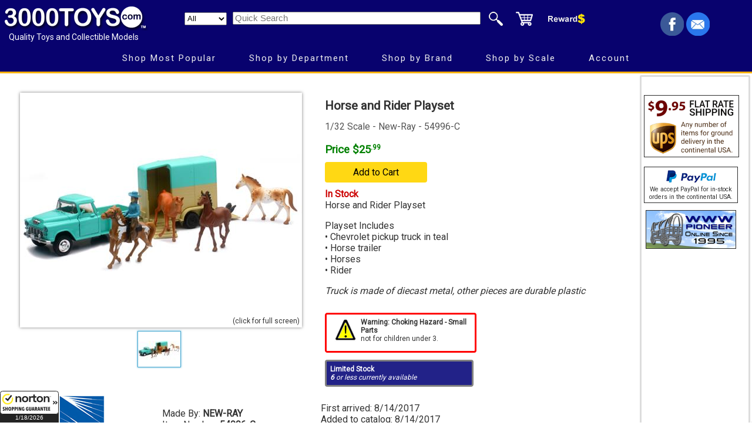

--- FILE ---
content_type: text/html; charset=utf-8
request_url: https://www.3000toys.com/New-Ray-Toys-Horse-and-Rider-Playset-Playset/sku/NEW-RAY54996-C
body_size: 33753
content:

<!DOCTYPE html>
<html lang="en">
<head>
<title>New-Ray 1:32 Horse and Rider Playset - 54996-C</title>
<meta HTTP-EQUIV="Content-Type" CONTENT="text/html;charset=utf-8" >
<meta name="robots" content="index, follow">
<meta name="googlebot" content="index, follow">
<meta name="description" content="New-Ray 1:32 scale Horse and Rider Playset - Diecast and plastic value-priced toy. In Stock and ready to ship.">
<meta name="viewport" content = "width=1080, initial-scale = 0.88, user-scalable = no">
<meta name="referer" content="always">

<!-- Google tag (gtag.js) -->
<script async src="https://www.googletagmanager.com/gtag/js?id=G-RYFYEPFHE7"></script>
<script>
  window.dataLayer = window.dataLayer || [];
  function gtag(){dataLayer.push(arguments);}
  gtag('js', new Date());
  gtag('config', 'G-RYFYEPFHE7');
</script>

<link rel="dns-prefetch preconnect" href="https://ajax.googleapis.com/" crossorigin>
<link rel="dns-prefetch preconnect" href="https://fonts.googleapis.com/" crossorigin>


<meta property="og:type" content="product">
<meta property="og:title" content="New-Ray 1:32 Horse and Rider Playset - 54996-C" >
<meta property="og:description" content="New-Ray 1:32 scale Horse and Rider Playset - Diecast and plastic value-priced toy. In Stock and ready to ship." >
<meta property="og:url" content="https://www.3000toys.com/farm-toys/scale-1-32/product/NEW-RAY54996-C" >
<meta property="og:image" content="https://www.3000toys.com/images/NEW-RAY/pv0_54996-C.jpg" >
<meta property="product:brand" content="NEW-RAY" >
<meta property="product:availability" content="in stock" >
<meta property="product:condition" content="new" >
<meta property="product:price:amount" content="25.99" >
<meta property="product:price:currency" content="USD" >
<meta property="product:retailer_item_id" content="NEW-RAY54996-C" >


<link rel="stylesheet" href="https://fonts.googleapis.com/css?family=Roboto&display=swap" >

<link rel="canonical" href="https://www.3000toys.com/farm-toys/scale-1-32/product/NEW-RAY54996-C" >
<link rel="stylesheet" type="text/css" href="/common/2024.css" >

<script type="application/ld+json">  { "@context": "https://schema.org", "@type": "Product",  "name": "New-Ray 1:32 Horse and Rider Playset",  "image": [ "https://www.3000toys.com/images/new-ray/54996-c.jpg" ],  "description": "1:32 Horse and Rider Playset", "gtin13": "093577549966",  "brand": { "@type": "Brand", "name": "NEW-RAY" },  "sku": "54996-C", "offers": { "@type": "Offer", "priceCurrency": "USD", "price": "25.99" , "availability": "https://schema.org/InStock" , "itemCondition": "https://schema.org/NewCondition" }  } </script><script type="application/ld+json">  { "@context": "https://schema.org", "@type": "BreadcrumbList",  "itemListElement": [ { "@type": "ListItem", "position": 1, "name": "Home", "item": "https://www.3000toys.com/"  },  { "@type": "ListItem", "position": 2, "name": "farm toys", "item": "https://www.3000toys.com/farm-toys" },  { "@type": "ListItem", "position": 3, "name": "new-ray", "item": "https://www.3000toys.com/farm-toys/new-ray" },  { "@type": "ListItem", "position": 4, "name": "1/32 Scale", "item": "https://www.3000toys.com/farm-toys/new-ray/scale-1-32" },  { "@type": "ListItem", "position": 5, "name": "Horse and Rider Playset", "item": "https://www.3000toys.com/farm-toys/scale-1-32/product/NEW-RAY54996-C" } ]  } </script>
<!-- Facebook Pixel Code -->
<script>
  !function(f,b,e,v,n,t,s)
  {if(f.fbq)return;n=f.fbq=function(){n.callMethod?
  n.callMethod.apply(n,arguments):n.queue.push(arguments)};
  if(!f._fbq)f._fbq=n;n.push=n;n.loaded=!0;n.version='2.0';
  n.queue=[];t=b.createElement(e);t.async=!0;
  t.src=v;s=b.getElementsByTagName(e)[0];
  s.parentNode.insertBefore(t,s)}(window, document,'script',
  'https://connect.facebook.net/en_US/fbevents.js');
  fbq('init', '535224240357092');
</script>

<noscript>
  <img height="1" width="1" style="display:none"
       src="https://www.facebook.com/tr?id=535224240357092&ev=PageView&noscript=1/">
</noscript>
<!-- End Facebook Pixel Code -->


<script async src="/cssmenu/script.js"></script>

<script async src="https://platform-api.sharethis.com/js/sharethis.js#property=6484952c7e3db300120b2c39&product=inline-share-buttons&source=platform" ></script>

<script src="https://ajax.googleapis.com/ajax/libs/jquery/3.7.1/jquery.min.js"></script>

<link rel="stylesheet" type="text/css" href="/xzoom/xzoom.min.css" media="all" >
<script defer src="/xzoom/xzoom.min.js"></script>
<script defer src="/xzoom/jquery.magnific-popup.min.js"></script>

<style>
.commentbox {
	border:medium solid gray;
	border-radius:4px;
	float:left;
	margin:12px 6px 0px 0px;
	text-align:left;
	padding:6px;
	font-size:12px
}
div.osider {
	width:240px;
	height:900px;
	float:right;
	margin-left:-240px;
}
div.isider {
	background:#fff;
	margin:8px 242px 8px 0px;
	border:none;
	text-align:center;
}
td.osider {
	width:240px;
	height:900px;
	float:right;
	margin-left:-240px;
}
.tbadge {
	border-top:1px #fff solid;
	border-right:1px #fff solid;
	font-size:13px;
	color:#fff;
	padding:0px 4px;
}
.lbadge {
	font-size:1.2em;
	color:#fff;
	padding:2px 8px;
	margin:6px 6px 6px 0px;
}
@media screen and (max-width: 920px) {
  iframe.orderframe {
    display: none;
    width:0px;
  }
  div.isider {
	margin:8px 8px 8px 0px;
  }
}
</style>

<script async src="https://cdn.userway.org/widget.js" data-account="qK1K7MItgo"></script>

<script>
function showDiv() {
   document.getElementById('notifyDiv').style.display = "block";
   document.getElementById('notifyButt').style.display = "none";
}
function hideDiv() {
   document.getElementById('notifyDiv').style.display = "none";
   document.getElementById('notifyButt').style.display = "";
}
</script>

<!-- Brevo Conversations {literal} -->
<script>
    (function(d, w, c) {
        w.BrevoConversationsID = '66ad21dd3a09253d5145bc0e';
        w[c] = w[c] || function() {
            (w[c].q = w[c].q || []).push(arguments);
        };
        var s = d.createElement('script');
        s.async = true;
        s.src = 'https://conversations-widget.brevo.com/brevo-conversations.js';
        if (d.head) d.head.appendChild(s);
    })(document, window, 'BrevoConversations');
</script>
<!-- /Brevo Conversations {/literal} -->

</head>

<body>
<link rel="stylesheet" href="https://fonts.googleapis.com/css?family=Roboto" >

<!-- BEGIN Google Customer Reviews Badge Code -->
<script src="https://apis.google.com/js/platform.js?onload=renderBadge" async defer></script>
<script>
  window.renderBadge = function() {
    var ratingBadgeContainer = document.createElement("div");
    document.body.appendChild(ratingBadgeContainer);
    window.gapi.load('ratingbadge', function() {
      window.gapi.ratingbadge.render(ratingBadgeContainer, {
        "merchant_id": 23185 , "position": "BOTTOM_RIGHT"
      });
    });
  }
</script>
<!-- END Google Customer Reviews Badge Code -->


<div style="width:100%;text-align:center;background:#08026e;padding-top:4px;border-bottom:3px solid #ffb108;" >
<table style="width:100%;max-width:1920px;margin:auto;background:#08026e;border:none;" >
<tr style="height:70px;" >
<td style="width:20%;min-width:280px;text-align:left;padding:0px;vertical-align:top;">
<a href="//www.3000toys.com"><img src="/graphics/3000toys_white_tm_250.png" alt="3000toys.com" style="width:250px;height:45px;margin:1px;border:none;display:block;" >
</a>
<span style="color:#fff;font-size:14px;padding:0px 13px;">Quality Toys and Collectible Models</span>
</td>

<td style="width:62%;min-width:720px;text-align:left;vertical-align:top;padding:6px 0px 0px 0px;" >
<form style="display:inline" method="POST" action="/shop">
<table style="padding:0;border:none;">
<tr><td style="text-align:right;width:532px;padding:0px;" >
<select name="type" size="1" style="width:72px;height:22px;margin-right:6px;" aria-label="Search Department" >
<option selected value="Any">All</option><option value='Action Figures'>Action Figures</option>
<option value='Aircraft'>Aircraft</option>
<option value='Books'>Books</option>
<option value='Busses'>Busses</option>
<option value='Cars'>Cars</option>
<option value='Cartoon Figures'>Cartoon Figures</option>
<option value='Clothing'>Clothing</option>
<option value='Construction'>Construction</option>
<option value='Die Cast Banks'>Die Cast Banks</option>
<option value='Dolls'>Dolls</option>
<option value='Emergency Vehicles'>Emergency Vehicles</option>
<option value='Farm Toys'>Farm Toys</option>
<option value='Gift Cards'>Gift Cards</option>
<option value='Logging'>Logging</option>
<option value='Military'>Military</option>
<option value='Mining'>Mining</option>
<option value='Miscellaneous'>Miscellaneous</option>
<option value='Model Kits'>Model Kits</option>
<option value='Motorcycles'>Motorcycles</option>
<option value='Playsets'>Playsets</option>
<option value='Racing Toys'>Racing Toys</option>
<option value='Recreational Vehicle'>Recreational Vehicle</option>
<option value='Remote Control'>Remote Control</option>
<option value='Ships And Boats'>Ships And Boats</option>
<option value='Space'>Space</option>
<option value='Trains'>Trains</option>
<option value='Trucks'>Trucks</option>
<option value='TV and Movies'>TV and Movies</option>
</select>
<input type="text" name="find" size="45" placeholder="Quick Search" aria-label="Quick Search" style="font-size:11pt" >
</td>
<td style="width:200px;padding:0px;">
<input type="image" src="/graphics/search3.png" name="I1" style="width:48px;height:36px;border:0px;display:block;float:left" alt="Quick Search">
<a href="/catalog/order.aspx"><img src="/graphics/cart3.png" style="width:48px;height:36px;border:none;display:block;float:left" alt="shopping cart"></a>
<a href="/rewards"><img src="/graphics/rewards.png" style="width:84px;height:36px;border:none;display:block;float:left" alt="reward points"></a>
</td></tr>
</table>
</form>
</td>

<td style="width:18%;text-align:right;padding:0px 70px 0px 0px;" >
<div style="height:40px;overflow:hidden;" >
<a target="_blank" title="Facebook (opens new window)" href="https://www.facebook.com/3000toys">
<img src="/graphics/facebook4.png" style="width:40px;height:40px;border:0px;" alt="facebook" ></a> 
<a target="_blank" title="Email (opens new window)" href="https://www.3000toys.com/email">
<img src="/graphics/email4.png" style="width:40px;height:40px;border:0px;" alt="mail list signup" ></a>
</div>
</td></tr>

<tr style="height:36px;" ><td style="text-align:center;" colspan="3" >
<div id="menuDemo">
<!--start CssMenu-->
<div id="cssmenu" >
  <ul >
     <li><a href="#">Shop Most Popular</a>
        <ul class="dropdown" >
           <li><a href="//www.3000toys.com/best-sellers">Best Sellers</a></li>
           <li><a href="//www.3000toys.com/deals">Now on Sale</a></li>
           <li><a href="//www.3000toys.com/free-shipping">Free Shipping</a></li>
           <li><a href="//www.3000toys.com/shop?due=1">Future Releases</a></li>
           <li><a href="//www.3000toys.com/shop?new=90&due=0">Just In (Recent Arrivals)</a>
              <ul class="dropdown left0">
                 <li><a href="//www.3000toys.com/shop?new=10&due=0">10 Days</a></li>
                 <li><a href="//www.3000toys.com/shop?new=30&due=0">30 Days</a></li>
                 <li><a href="//www.3000toys.com/shop?new=90&due=0">90 Days</a></li>
             </ul>
             </li>
           <li><a href="//www.3000toys.com/shop?chase=1">Chase Units</a></li>
           <li><a href="//www.3000toys.com/deals?dq=2">Clearance Corner</a></li>
           <li><a href="//www.3000toys.com/scratch-and-dent">Scratch and Dents</a></li>
           <li><a href="//www.3000toys.com/gift-cards">Gift Cards</a></li>
        </ul>
     </li>
     <li><a href="#">Shop by Department</a>
        <ul class="dropdown" >
           <li><a href="//www.3000toys.com/directory">Complete List</a></li>
           <li><a href="//www.3000toys.com/aircraft">Aviation</a></li>
           <li><a href="#">Automotive</a>
              <ul class="dropdown left0" >
                 <li><a href="//www.3000toys.com/cars">All Manufacturers</a></li>
                 <li><a href="//www.3000toys.com/cars?rfind=Chev,Buic,Oldsm,Ponti,Cadi">Chevrolet, Buick, Cadillac...</a></li>
                 <li><a href="//www.3000toys.com/cars?rfind=Ford,Linc,Merc">Ford, Lincoln...</a></li>
                 <li><a href="//www.3000toys.com/cars?rfind=Chry,Plym,Dodge">Chrysler, Plymouth, Dodge</a></li>
                 <li><a href="//www.3000toys.com/cars?rfind=Merc,Volv,Audi,BMW,Pors,Ferr">Europe - BMW, Mercedes, Audi</a></li>
                 <li><a href="//www.3000toys.com/cars?rfind=Toyo,Niss,Hond">Japan - Toyota, Nissan, Honda</a></li>
              </ul>
           </li>
           <li><a href="#">Construction</a>
              <ul class="dropdown left0" >
                 <li><a href="//www.3000toys.com/construction">Everything</a></li>
                 <li><a href="//www.3000toys.com/construction?find=caterpillar">Caterpillar</a></li>
                 <li><a href="//www.3000toys.com/construction?find=deere">Deere</a></li>
                 <li><a href="//www.3000toys.com/construction?find=komatsu">Komatsu</a></li>
                 <li><a href="//www.3000toys.com/construction?find=volvo">Volvo</a></li>
              </ul>
           </li>
           <li><a href="#">Farm</a>
              <ul class="dropdown left0" >
                 <li><a href="//www.3000toys.com/farm-toys">Everything</a></li>
                 <li><a href="//www.3000toys.com/farm-toys?rfind=chalmers,massey,oliver,cockshut,moline">AGCO - Allis - Massey</a></li>
                 <li><a href="//www.3000toys.com/farm-toys?rfind=case,international,farmall,ih">Case/IH</a></li>
                 <li><a href="//www.3000toys.com/farm-toys?rfind=ford,holland">Ford New Holland</a></li>
                 <li><a href="//www.3000toys.com/farm-toys?find=john_deere">John Deere</a></li>
                 <li><a href="//www.3000toys.com/farm-toys/ertl/scale-1-64?find=farm,country">Farm Country Sets</a></li>
              </ul>
           </li>
           <li><a href="//www.3000toys.com/emergency-vehicles">Fire and Rescue</a></li>

           <li><a href="//www.3000toys.com/logging">Logging</a></li>
           <li><a href="//www.3000toys.com/mining">Mining</a></li>

           <li><a href="//www.3000toys.com/military">Military</a></li>
           <li><a href="//www.3000toys.com/motorcycles">Motorcycles</a></li>
           <li><a href="//www.3000toys.com/remote-control">Remote Control</a></li>
           <li><a href="//www.3000toys.com/ships-and-boats">Ships and Boats</a></li>
           <li><a href="//www.3000toys.com/trucks">Trucking</a></li>
           <li><a href="//www.3000toys.com/trains">Trains and accessories</a></li>
           <li><a href="//www.3000toys.com/tv-and-movies">TV and Movies (Hollywood)</a></li>
           <li><a href="//www.3000toys.com/catalog/kid_picks.aspx">Best for Kids</a></li>
        </ul>
     </li>
     <li><a href="#">Shop by Brand</a>
        <ul class="dropdown" >
           <li><a href="//www.3000toys.com/directory">Complete List</a></li>
           <li><a href="#">Featured</a>
              <ul class="dropdown left0" >
                 <li><a href="//www.3000toys.com/auto-world">Auto World</a></li>
                 <li><a href="//www.3000toys.com/bruder">Bruder</a></li>
                 <li><a href="//www.3000toys.com/conrad">Conrad</a></li>
                 <li><a href="//www.3000toys.com/diecast-masters/">Diecast Masters</a></li>
                 <li><a href="//www.3000toys.com/ertl">ERTL</a></li>
                 <li><a href="//www.3000toys.com/first-gear">First Gear</a></li>
                 <li><a href="//www.3000toys.com/greenlight">Greenlight Collectibles</a></li>
                 <li><a href="//www.3000toys.com/hot-wheels">Hot Wheels</a></li>                
                 <li><a href="//www.3000toys.com/johnny-lightning">Johnny Lightning</a></li>
                 <li><a href="//www.3000toys.com/m2machines">M2 Machines</a></li>
                 <li><a href="//www.3000toys.com/maisto">Maisto</a></li>
                 <li><a href="//www.3000toys.com/new-ray">New-Ray</a></li>
                 <li><a href="//www.3000toys.com/nzg">NZG</a></li>
                 <li><a href="//www.3000toys.com/speccast">SpecCast</a></li>
                 <li><a href="//www.3000toys.com/wsi">WSI</a></li>
              </ul>
           </li>
           <li><a href="#">A - G</a>
              <ul class="dropdown left0" >
                 <li><a href="//www.3000toys.com/3d-to-scale">3D to Scale</a></li>             
                 <li><a href="//www.3000toys.com/acme">ACME</a></li>
                 <li><a href="//www.3000toys.com/american-muscle">American Muscle</a></li>
                 <li><a href="//www.3000toys.com/auto-world">Auto World</a></li>
                 <li><a href="//www.3000toys.com/brekina">Brekina</a></li>
                 <li><a href="//www.3000toys.com/bruder">Bruder</a></li>
                 <li><a href="//www.3000toys.com/ccm">Classic Construction Models</a></li>
                 <li><a href="//www.3000toys.com/conrad">Conrad</a></li>
                 <li><a href="//www.3000toys.com/corgi">Corgi Classics</a></li>
                 <li><a href="//www.3000toys.com/diecast-masters">Diecast Masters</a></li>
                 <li><a href="//www.3000toys.com/dcp">Die Cast Promotions</a></li>
                 <li><a href="//www.3000toys.com/drake">Drake</a></li>
                 <li><a href="//www.3000toys.com/ertl">ERTL</a></li>
                 <li><a href="//www.3000toys.com/first-gear">First Gear</a></li>
                 <li><a href="//www.3000toys.com/greenlight">Greenlight</a></li>
           </ul>
           </li>
           <li><a href="#">H - Z</a>
              <ul class="dropdown left0" >
                 <li><a href="//www.3000toys.com/hot-wheels">Hot Wheels</a></li>                                
                 <li><a href="//www.3000toys.com/jada-toys">Jada Toys</a></li>
                 <li><a href="//www.3000toys.com/johnny-lightning">Johnny Lightning</a></li>
                 <li><a href="//www.3000toys.com/m2machines">M2 Machines</a></li>
                 <li><a href="//www.3000toys.com/maisto">Maisto</a></li>
                 <li><a href="//www.3000toys.com/new-ray">New-Ray</a></li>
                 <li><a href="//www.3000toys.com/nzg">NZG</a></li>
                 <li><a href="//www.3000toys.com/round_2">Round 2</a></li>
                 <li><a href="//www.3000toys.com/speccast">SpecCast</a></li>
                 <li><a href="//www.3000toys.com/sunstar">SunStar</a></li>
                 <li><a href="//www.3000toys.com/universal_hobbies">Universal Hobbies</a></li>
                 <li><a href="//www.3000toys.com/weiss-brothers">Weiss Brothers</a></li>
                 <li><a href="//www.3000toys.com/wiking">Wiking</a></li>
                 <li><a href="//www.3000toys.com/wsi">WSI</a></li>
              </ul>
           </li>
        </ul>
     </li>
     <li><a href="#">Shop by Scale</a>
        <ul class="dropdown" >
           <li><a href="//www.3000toys.com/directory">Complete List</a></li>
           <li><a href="#">Die Cast Scales</a>
              <ul class="dropdown left0" >
                 <li><a href="//www.3000toys.com/scale-1-16">1/16 (Larger)</a></li>
                 <li><a href="//www.3000toys.com/scale-1-18">1/18</a></li>
                 <li><a href="//www.3000toys.com/scale-1-24">1/24, 1/25</a></li>
                 <li><a href="//www.3000toys.com/scale-1-32">1/32, 1/34</a></li>
                 <li><a href="//www.3000toys.com/scale-1-43">1/43</a></li>
                 <li><a href="//www.3000toys.com/scale-1-50">1/50</a></li>
                 <li><a href="//www.3000toys.com/scale-1-64">1/64</a></li>
                 <li><a href="//www.3000toys.com/scale-1-72">1/72</a></li>
                 <li><a href="//www.3000toys.com/scale-1-87">1/87 (Smaller)</a></li>
              </ul>
           </li>
           <li><a href="#">Railroad Scales</a>
              <ul class="dropdown left0">
                 <li><a href="//www.3000toys.com/scale-1-24">G Scale</a></li>
                 <li><a href="//www.3000toys.com/scale-o">O Scale</a></li>
                 <li><a href="//www.3000toys.com/scale-1-64">S Scale</a></li>
                 <li><a href="//www.3000toys.com/scale-1-87">HO Scale</a></li>
                 <li><a href="//www.3000toys.com/scale-1-160">N Scale</a></li>
              </ul>
           </li>
           <li><a href="//www.3000toys.com/info/scales.html">What is Scale?</a></li>
        </ul>
     </li>
     <li><a href="#">Account</a>
        <ul class="dropdown" >
           <li><a href="//www.3000toys.com/catalog/address.aspx?fmode=LOGIN">Sign In</a></li>
           <li><a href="//www.3000toys.com/catalog/order.aspx">Current Order</a></li>
           <li><a href="//www.3000toys.com/catalog/user_home.aspx?contabs=1">Write Product Reviews</a></li>
           <li><a href="//www.3000toys.com/catalog/user_home.aspx">Reward Points</a></li>
           <li><a href="//www.3000toys.com/catalog/user_home.aspx?contabs=2">Your Orders</a></li>
           <li><a href="//www.3000toys.com/catalog/user_home.aspx?contabs=4">Account Settings</a></li>
        </ul>
     </li>
  </ul>
</div>

<!--end CssMenu-->
</div>

</td></tr>
</table></div>
<table style="width:100%;min-width:940px;max-width:1920px;margin:auto;border:none;" >
<tr><td style="width:99%;text-align:center;vertical-align:top;" >

<table style="width:100%;min-width:720px;border:none;vertical-align:top;">
<tr><td style="width:50%;min-width:480px;" >

<div style="display:block;width:100%;" >
</div>

<div class="xzoom-container">
<img class="xzoom" id="xzoom-magnific" width="480" height="400" src="/images/NEW-RAY/pv0_54996-C.jpg" xoriginal="/images/NEW-RAY/54996-C.jpg" alt="Main Product Photo" style="width:480px;height:400px;" >
<div style="width:480px;text-align:right;font-size:12px;margin:-22px 8px 10px 0px;" >(click for full screen)</div>
<div class="xzoom-thumbs" style="width:480px;" > 
<a href="/images/NEW-RAY/54996-C.jpg" >
<img class="xzoom-gallery" id="thumb1" width="72" height="60" src="/images/NEW-RAY/pvtn0_54996-C.jpg" xpreview="/images/NEW-RAY/pv0_54996-C.jpg" alt="Main Product Photo" style="width:72px;height;60px;" ></a>
</div>
</div>

</td>
<td style="width:50%;min-width:240px;text-align:left;padding:24px 8px 8px 8px;vertical-align:top;" >
<h1 style="font-family:Roboto;font-size:1.30em;letter-spacing:normal;">Horse and Rider Playset</h1>

<span style='color:#555;'>1/32 Scale - New-Ray - 54996-C</span><br><br><span style='font-size:14pt;font-weight:bold;color:green;' >Price $25<span style='font-size:65%;vertical-align:text-top;' >.99</span></span><br><a HREF='/catalog/order_mini.aspx?mode=1&sku=NEW-RAY54996-C' target='oframe' class='myButton' rel='nofollow' style='margin:10px 0px;padding:8px 48px;' >Add to Cart</a><br><span style='color:#c00;font-weight:bold;'>In Stock</span>
<div id="notifyDiv" style="display:none;position:absolute;z-index:100;background:white;border:4px blue solid;border-radius:6px;width:460px;margin:12px 0px 0px -60px;padding:20px;" >
<form method="post" style="display:inline;">
<input type="hidden" name="ntpkey" value="NEW-RAY54996-C" >
<input type="hidden" name="mode" value="notify" >
<input type="hidden" name="multi" value=1139544 >
Please enter your email address below. We will notify you when this item is in stock.
<p>email<br>
<input name="email" type="email" size="36" > <input type="submit" value="Notify Me" style="background-color:blue;color:white;border:none;padding:4px;cursor:pointer;"> <input type='button' name='Cancel' value='Cancel' onclick='hideDiv()' style="border:none;padding:4px;cursor:pointer;" ></p>
<span style="font-size:0.8em;">(Notifications do not guarantee availability. Occasionally items will sell out before they arrive. Consider pre-ordering to reserve yours.)</span>
</form></div>           
<br>Horse and Rider Playset<p>

Playset Includes<br>
• Chevrolet pickup truck in teal<br>
• Horse trailer<br>
• Horses<br>
• Rider                                                                                                    <p><i>Truck is made of diecast metal, other pieces are durable plastic</i></font><br><div class="commentbox" id="choking" style="border:medium solid red;width:100%;max-width:240px;height:50px;" ><img src="/catalog/warnsym.gif" style="width:36px;height:40px;margin:0px 8px;float:left;" alt="Choking Hazard" ><b>Warning: Choking Hazard - Small Parts</b><br>not for children under 3.</div> <div class='commentbox' style='background-color:#228;color:#fff;float:left;width:45%;'><b>Limited Stock</b><br><i><b>6</b> or less currently available</i></div>
</td>
</tr>
</table>

<table style="width:100%;height:110px;border:none;" >
<tr><td style="width:25%;" >
<a href='//www.3000toys.com/new-ray'><img src='/logos/NEW-RAY.jpg' alt='NEW-RAY logo' style='width:180px;height:100px;' ></a>
</td><td style="width:25%;text-align:left;" >
	Made By: <b>NEW-RAY</b><br>
	Item Number: <b>54996-C</b><br>
	Scale: <b>1/32      </b><br>

</td><td style="text-align:left;" >
First arrived: 8/14/2017<br>Added to catalog: 8/14/2017<br>Size in inches: <b>Truck 6.5 L             </b><br>Recommended Age: <b>8 and up    </b><br>
</td>
<td style="width:25%;text-align:left;" >

<div class="sharethis-inline-share-buttons" style="text-align:left;"></div>

</td>
</tr></table>




<hr>
<span style="font-size:14px;font-weight:bold;">Similar Items</span><br><br>
<table style="width:100%;border:none;" >
<tr><td>
<a href='/farm-toys/product/new-rayss-33287'><div class='productboxsmall' style='color:#222' ><img src='/images/new-ray/tnx_ss-33287.jpg' style='margin:4px;width:180px;height:135px;border:0px;' alt='Kubota Z700 Zero-Turn Mower' ><br><br><span class='price'> $7.99</span><br><b></b> Kubota Z700 Zero-Turn Mower - 

Made of durable plastic<br><div style='color:#555;margin-top:6px;'>SS-33287</div></div></a>

<a href='/farm-toys/scale-1-32/product/new-rayss-33533'><div class='productboxsmall' style='color:#222' ><img src='/images/new-ray/tnx_ss-33533.jpg' style='margin:4px;width:180px;height:135px;border:0px;' alt='Kubota Farm Tractor with Front Loader' ><br><br><span class='price'> $13.99</span><br><b></b> Kubota Farm Tractor with Front Loader - 

Made of durable...[more] <br><div style='color:#555;margin-top:6px;'>1/32       Scale - SS-33533</div></div></a>

<a href='/trucks/scale-1-32/product/new-ray11043'><div class='productboxsmall' style='color:#222' ><img src='/images/new-ray/tnx_11043.jpg' style='margin:4px;width:180px;height:135px;border:0px;' alt='Freightliner 114SD Box Truck in White' ><br><br><span class='price'> $29.99</span><br><b></b> Freightliner 114SD Box Truck in White  - 

Features: - 
...[more] <br><div style='color:#555;margin-top:6px;'>1/32       Scale - 11043</div></div></a>

<a href='/trucks/scale-1-32/product/new-rayss-11263a'><div class='productboxsmall' style='color:#222' ><img src='/images/new-ray/tnx_ss-11263a.jpg' style='margin:4px;width:180px;height:135px;border:0px;' alt='Peterbilt 389 Semi Truck with Lowboy Trailer and Monster Truck' ><br><br><span class='price'> $71.99</span><br><b></b> Peterbilt 389 Semi Truck with Lowboy Trailer and Monster Truck -...[more] <br><div style='color:#555;margin-top:6px;'>1/32       Scale - SS-11263A</div></div></a>

<a href='/trucks/scale-1-32/product/new-ray11283c'><div class='productboxsmall' style='color:#222' ><img src='/images/new-ray/tnx_11283c.jpg' style='margin:4px;width:180px;height:135px;border:0px;' alt='Peterbilt 379 Semi Truck with Lowboy Trailer Hauling an Excavator' ><br><br><span class='price'> $59.99</span><br><b></b> Peterbilt 379 Semi Truck with Lowboy Trailer Hauling an Excavator...[more] <br><div style='color:#555;margin-top:6px;'>1/32       Scale - 11283C</div></div></a>

<! oihtml >

</td>
</tr>
</table>
</td>

<td style="vertical-align:top;">

<iframe name="oframe" src="/catalog/order_mini.aspx?mode=1" class="orderframe" >
</iframe>

</td>
</tr>
</table>

<br><br>

<div style="text-align:center;">
<table style="font-size:0.9em;border:none;width:80%;max-width:1400px;margin:auto;text-align:center;background-color:white;color:#444;" >
<tr><td style="padding:4px;">
Unless otherwise marked, <b>all products are to be considered adult collectibles.</b>  
We can not be responsible for items damaged or broken by children under the recommended age.
</td></tr>
<tr><td style="padding:4px;"><span class='tbadge' style='background-color:#080;' >Free Ship*</span> applies only to items marked with the Free Shipping icon.   
Free Shipping offer is for UPS ground shipping to street addresses within the continental United States only.
</td></tr>
<tr><td style="padding:4px;">
<span class='tbadge' style='background-color:#900;letter-spacing:2px;' >SALE</span> "reg" (regular) price was offered within prior 90 days, <span class='tbadge' style='background-color:#808;' >Clearance</span> "was" price is last offered regular price.
</td></tr>
<tr><td style="padding:4px;">
Due to processing and shipping costs, there is a $100 minimum for all international orders.
</td></tr>
</table>
</div>

<div id="footer"><div style="width:100%;text-align:center;padding-top:12px;background-color:#fff;">

<table style="font-size:0.9em;width:100%;max-width:1200px;margin:auto;line-height:1.25;" >
<tr style="vertical-align:middle;text-align:center;" >

<td>
<img src="/graphics/3000toys_medium.jpg" style="width:160px;height:31px;border:none;" alt="3000toys logo" ><br>
<a href="mailto:service@3000toys.com">service@3000toys.com</a><br>
<span style="font-size:0.9em;" >Stratton Systems, Inc. 2026</span>
</td>

<td style="font-size:1.1em;padding:0px 42px;">
Superior Service<br>
and Selection<br>
Since 1995.
</td>

<td style="text-align:right;">
<img src="/graphics/customer_service64.png" style="width:64px;height:64px;">
</td>

<td style="text-align:left;vertical-align:middle;" >
Customer Support<br>(417) 659-TOYS<br>9AM-5PM CST, Mon-Fri
</td>



<td style="padding:0px 42px 0px 0px;color:#666666;" >
[Mailing Address Only]<br>4521 Reinmiller Rd<br>Joplin, MO 64804
</td>

<td style="text-align:left;">
<ul style="font-size:0.9em;display:block;">
<li><a href="https://www.3000toys.com/info/faq" target="_blank" >Frequently Asked Questions</a></li>
<li><a href="https://www.3000toys.com/info/terms" target="_blank" >Shipping and Terms</a></li>
<li><a href="https://www.3000toys.com/info/international.html" >International Orders</a></li>
<li><a href="https://www.3000toys.com/info/cookies" target="_blank" >Cookie Policy</a></li>
<li><a href="https://www.3000toys.com/about.html" >Staff Directory</a></li>
</ul>
</td>

</tr>
</table>


</div>

<br><br>


<!-- BEGIN: _GUARANTEE Seal -->
<script type="text/javascript" src="//guarantee-cdn.com/SealCore/api/gjs?SN=857655101&t=11"></script>
<!-- END: _GUARANTEE Seal -->
</div>

<script>
(function ($) {
    $(document).ready(function() {
	$(".xzoom, .xzoom-gallery").xzoom({tint: '#333', Xoffset: 15,defaultScale: 0,position: 'inside' });
            $('#xzoom-magnific').bind('click', function(event) {
                var xzoom = $(this).data('xzoom');
                xzoom.closezoom();
                var gallery = xzoom.gallery().cgallery;
                var i, images = new Array();
                for (i in gallery) {
                    images[i] = {src: gallery[i]};
                }
                $.magnificPopup.open({items: images, type:'image', gallery: {enabled: true}});
                event.preventDefault();
            });
    document.getElementById("thumb1").click();
    });
})(jQuery);
</script>



<!-- Google Code for Remarketing Tag -->
<script>
var google_tag_params = {
ecomm_prodid: 'NEW-RAY54996-C',
ecomm_pagetype: 'product',
ecomm_totalvalue: '25.99' 
};
</script>

<script>
/* <![CDATA[ */
var google_conversion_id = 1072714280;
var google_custom_params = window.google_tag_params;
var google_remarketing_only = true;
/* ]]> */
</script>
<script src="//www.googleadservices.com/pagead/conversion.js">
</script>

<script>
gtag("event", "view_item", {
  currency: "USD",
  value: 25.99,
  items: [
    {
      item_id: "NEW-RAY54996-C",
      item_name: "Horse and Rider Playset",
      item_brand: "NEW-RAY",
      item_category: "Farm Toys",
      quantity: 1
    }
  ]
});
</script>

<!-- MicroSoft Event Tag -->
<script>

(function(w,d,t,r,u){var f,n,i;w[u]=w[u]||[],f=function(){var o={ti:"14000056"};o.q=w[u],w[u]=new UET(o),w[u].push("pageLoad")},n=d.createElement(t),n.src=r,n.async=1,n.onload=n.onreadystatechange=function(){var s=this.readyState;s&&s!=="loaded"&&s!=="complete"||(f(),n.onload=n.onreadystatechange=null)},i=d.getElementsByTagName(t)[0],i.parentNode.insertBefore(n,i)})(window,document,"script","//bat.bing.com/bat.js","uetq");

window.uetq = window.uetq || [];

window.uetq.push('event', '', {'ecomm_prodid': 'NEW-RAY54996-C', 'ecomm_pagetype': 'product', ecomm_totalvalue: '25.99' });

</script>


<script>
  fbq('track', 'ViewContent',
  {
  content_ids: ['NEW-RAY54996-C'],
  content_type: 'product',
  value: 25.99,
  currency: 'USD'
  },
  {eventID: '3143141961768704629' } 
  );
</script>


</body>
</html>

--- FILE ---
content_type: application/x-javascript; charset=utf-8
request_url: https://guarantee-cdn.com/Web/Seal/ii.aspx?CBF=bs_R.ii&fpc=&TS=bd018
body_size: -18
content:
bs_R.ii({ii:96});